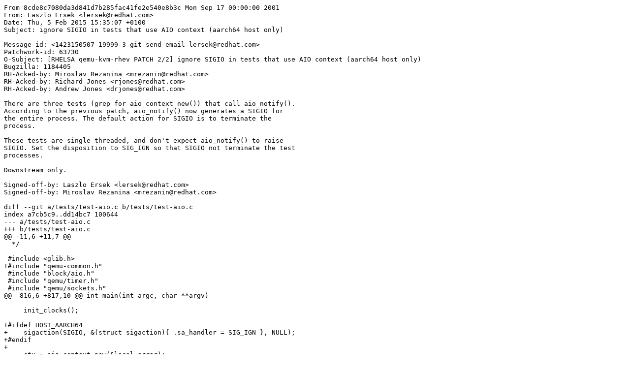

--- FILE ---
content_type: text/plain; charset=UTF-8
request_url: http://mirror.slu.cz/ovirt/ovirt-3.6/src/qemu-kvm-ev/kvm-misc-ignore-SIGIO-in-tests-that-use-AIO-context-aarch64-host-only.patch
body_size: 2733
content:
From 8cde8c7080da3d841d7b285fac41fe2e540e8b3c Mon Sep 17 00:00:00 2001
From: Laszlo Ersek <lersek@redhat.com>
Date: Thu, 5 Feb 2015 15:35:07 +0100
Subject: ignore SIGIO in tests that use AIO context (aarch64 host only)

Message-id: <1423150507-19999-3-git-send-email-lersek@redhat.com>
Patchwork-id: 63730
O-Subject: [RHELSA qemu-kvm-rhev PATCH 2/2] ignore SIGIO in tests that use AIO context (aarch64 host only)
Bugzilla: 1184405
RH-Acked-by: Miroslav Rezanina <mrezanin@redhat.com>
RH-Acked-by: Richard Jones <rjones@redhat.com>
RH-Acked-by: Andrew Jones <drjones@redhat.com>

There are three tests (grep for aio_context_new()) that call aio_notify().
According to the previous patch, aio_notify() now generates a SIGIO for
the entire process. The default action for SIGIO is to terminate the
process.

These tests are single-threaded, and don't expect aio_notify() to raise
SIGIO. Set the disposition to SIG_IGN so that SIGIO not terminate the test
processes.

Downstream only.

Signed-off-by: Laszlo Ersek <lersek@redhat.com>
Signed-off-by: Miroslav Rezanina <mrezanin@redhat.com>

diff --git a/tests/test-aio.c b/tests/test-aio.c
index a7cb5c9..dd14bc7 100644
--- a/tests/test-aio.c
+++ b/tests/test-aio.c
@@ -11,6 +11,7 @@
  */
 
 #include <glib.h>
+#include "qemu-common.h"
 #include "block/aio.h"
 #include "qemu/timer.h"
 #include "qemu/sockets.h"
@@ -816,6 +817,10 @@ int main(int argc, char **argv)
 
     init_clocks();
 
+#ifdef HOST_AARCH64
+    sigaction(SIGIO, &(struct sigaction){ .sa_handler = SIG_IGN }, NULL);
+#endif
+
     ctx = aio_context_new(&local_error);
     if (!ctx) {
         error_report("Failed to create AIO Context: '%s'",
diff --git a/tests/test-thread-pool.c b/tests/test-thread-pool.c
index 6a0b981..d9a1444 100644
--- a/tests/test-thread-pool.c
+++ b/tests/test-thread-pool.c
@@ -227,6 +227,10 @@ int main(int argc, char **argv)
 
     init_clocks();
 
+#ifdef HOST_AARCH64
+    sigaction(SIGIO, &(struct sigaction){ .sa_handler = SIG_IGN }, NULL);
+#endif
+
     ctx = aio_context_new(&local_error);
     if (!ctx) {
         error_report("Failed to create AIO Context: '%s'",
diff --git a/tests/test-throttle.c b/tests/test-throttle.c
index d8ba415..f9f4fca 100644
--- a/tests/test-throttle.c
+++ b/tests/test-throttle.c
@@ -12,6 +12,7 @@
 
 #include <glib.h>
 #include <math.h>
+#include "qemu-common.h"
 #include "block/aio.h"
 #include "qemu/throttle.h"
 #include "qemu/error-report.h"
@@ -497,6 +498,10 @@ int main(int argc, char **argv)
 
     init_clocks();
 
+#ifdef HOST_AARCH64
+    sigaction(SIGIO, &(struct sigaction){ .sa_handler = SIG_IGN }, NULL);
+#endif
+
     ctx = aio_context_new(&local_error);
     if (!ctx) {
         error_report("Failed to create AIO Context: '%s'",
